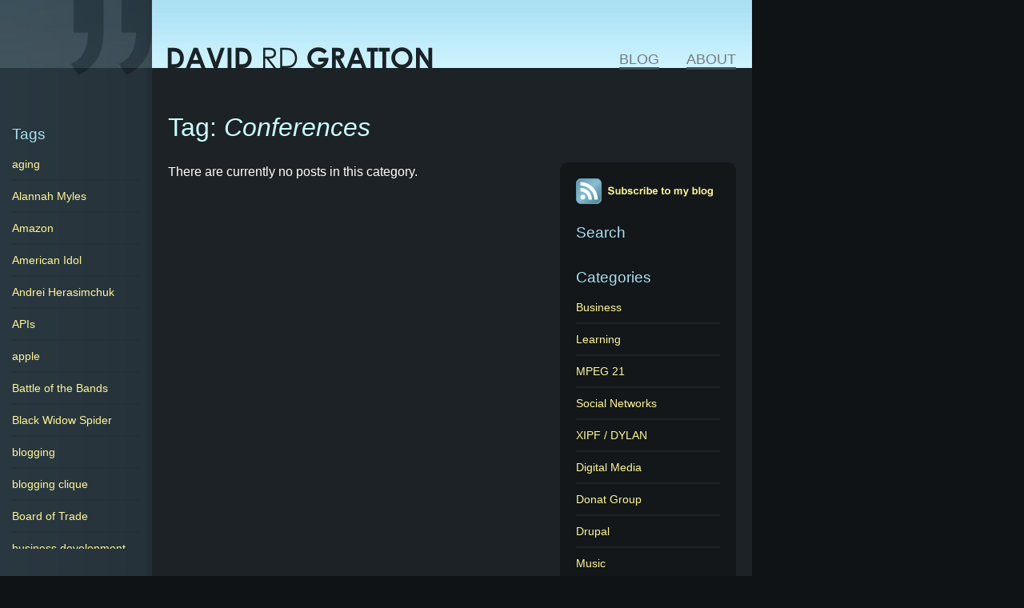

--- FILE ---
content_type: text/html; charset=utf-8
request_url: https://davidrdgratton.com/tag/conferences
body_size: 4181
content:
<html lang="en">
<head>
  <title>Conferences - David RD Gratton</title>
  <meta name="description" content="A Canadian's Views on Music, Digital Media, and Stuff..." />
  <meta name="keywords" content="david rd gratton, donat group, david gratton, project opus, donat group enterprises, projectopus, vancouver british columbia, project opus technologies, social networking, elearning, drupal, moodle, web 2.0" />
  <meta http-equiv="Content-Type" content="text/html; charset=utf-8" />
  <link rel="alternate" type="application/rss+xml" title="RSS - Conferences" href="/tag/conferences/feed" />
  <link rel="shortcut icon" href="/misc/favicon.ico" type="image/x-icon" />
  <style type="text/css" media="all">
  /*<![CDATA[*/
  @import "/files/css/baf5fd57c59c5b71425b92dfecfb92a5.css";
  /*]]>*/
  </style>
  <style type="text/css" media="all">
  /*<![CDATA[*/
  @import "/css/global.css";
  /*]]>*/
  </style>
</head>
<body>
  <div id="container">
    <div id="masthead">
      <h1><a href="/" title="David RD Gratton"><span>David RD Gratton</span></a></h1>
      <div id="globalnav">
        <ul class="primary-links">
          <li class="first menu-1-1-2"><a href="/blog" title="Blog" class="menu-1-1-2">Blog</a></li>
          <li class="last menu-1-2-2"><a href="/about" title="About" class="menu-1-2-2">About</a></li>
        </ul>
      </div>
    </div>
    <div id="pane_main">
      <div id="content">
        <h1 id='taxonomy_title'>Tag: <span>Conferences</span></h1>
        <div id="sidebar_right">
          <div id="sidebar_right_top"></div>
          <div id="sidebar_right_content">
            <div id="block-block-1" class="block block-block">
              <div class="content">
                <div id="subscribe_blog">
                  <a href="/blog/feed" title="Subscribe to my blog"><span>Subscribe to my blog</span></a>
                </div>
              </div>
            </div>
            <div id="block-block-2" class="block block-block">
              <div class="content">
                <div id="search" class="block">
                  <h2>Search</h2>
                  <form action="taxonomy/term/53" method="post" id="search_form">
                    <fieldset>
                      
                    </fieldset>
                  </form>
                </div>
              </div>
            </div>
            <div id="block-block-3" class="block block-block">
              <h2>Categories</h2>
              <div class="content">
                <div id="categories" class="block">
                  <ul>
                    <li><a href="/category/business" rel="tag" title="Business">Business</a></li>
                    <li><a href="/category/learning" rel="tag" title="Learning">Learning</a></li>
                    <li><a href="/category/mpeg-21" rel="tag" title="MPEG 21">MPEG 21</a></li>
                    <li><a href="/category/social-networks" rel="tag" title="Social Networks">Social Networks</a></li>
                    <li><a href="/category/xipf-dylan" rel="tag" title="XIPF / DYLAN">XIPF / DYLAN</a></li>
                    <li><a href="/category/digital-media" rel="tag" title="Digital Media">Digital Media</a></li>
                    <li><a href="/category/donat-group" rel="tag" title="Donat Group">Donat Group</a></li>
                    <li><a href="/category/drupal" rel="tag" title="Drupal">Drupal</a></li>
                    <li><a href="/category/music" rel="tag" title="Music">Music</a></li>
                    <li><a href="/category/project-opus" rel="tag" title="Project Opus">Project Opus</a></li>
                    <li><a href="/category/stuff" rel="tag" title="Stuff...">Stuff...</a></li>
                  </ul>
                </div>
              </div>
            </div>
          </div>
          <div id="sidebar_right_bot"></div>
        </div>
        <p>There are currently no posts in this category.</p><a href="/tag/conferences/feed" class="feed-icon"><img src="/misc/feed.png" alt="Syndicate content" title="Syndicate content" width="16" height="16" /></a>
      </div>
    </div>
    <div id="pane_left">
      <div id="block-block-13" class="block block-block">
        <h2>Tags</h2>
        <div class="content">
          <div id="tags" class="block">
            <ul>
              <li></li>
              <li><a href="/tag/aging" rel="tag" title="aging">aging</a></li>
              <li><a href="/tag/alannah-myles" rel="tag" title="Alannah Myles">Alannah Myles</a></li>
              <li><a href="/tag/amazon" rel="tag" title="Amazon">Amazon</a></li>
              <li><a href="/tag/american-idol" rel="tag" title="American Idol">American Idol</a></li>
              <li><a href="/tag/andrei-herasimchuk" rel="tag" title="Andrei Herasimchuk">Andrei Herasimchuk</a></li>
              <li><a href="/tag/apis" rel="tag" title="APIs">APIs</a></li>
              <li><a href="/tag/apple" rel="tag" title="apple">apple</a></li>
              <li><a href="/tag/battle-of-the-bands" rel="tag" title="Battle of the Bands">Battle of the Bands</a></li>
              <li><a href="/tag/black-widow-spider" rel="tag" title="Black Widow Spider">Black Widow Spider</a></li>
              <li><a href="/tag/blogging" rel="tag" title="blogging">blogging</a></li>
              <li><a href="/tag/blogging-clique" rel="tag" title="blogging clique">blogging clique</a></li>
              <li><a href="/tag/board-of-trade" rel="tag" title="Board of Trade">Board of Trade</a></li>
              <li><a href="/tag/business-development" rel="tag" title="business development">business development</a></li>
              <li><a href="/tag/ccl" rel="tag" title="CCL">CCL</a></li>
              <li><a href="/tag/chris-sacca" rel="tag" title="Chris Sacca">Chris Sacca</a></li>
              <li><a href="/tag/communities-of-interest" rel="tag" title="Communities of Interest">Communities of Interest</a></li>
              <li><a href="/tag/conferences" rel="tag" title="Conferences" class="active">Conferences</a></li>
              <li><a href="/tag/cooking" rel="tag" title="cooking">cooking</a></li>
              <li><a href="/tag/copyright" rel="tag" title="copyright">copyright</a></li>
              <li><a href="/tag/craigslist" rel="tag" title="Craigslist">Craigslist</a></li>
              <li><a href="/tag/creative-commons" rel="tag" title="Creative Commons">Creative Commons</a></li>
              <li><a href="/tag/css" rel="tag" title="css">css</a></li>
              <li><a href="/tag/dell" rel="tag" title="dell">dell</a></li>
              <li><a href="/tag/documentary" rel="tag" title="Documentary">Documentary</a></li>
              <li><a href="/tag/downtown-east-side" rel="tag" title="Downtown East Side">Downtown East Side</a></li>
              <li><a href="/tag/drm" rel="tag" title="drm">drm</a></li>
              <li><a href="/tag/drupal" rel="tag" title="drupal">drupal</a></li>
              <li><a href="/tag/dylan" rel="tag" title="DYLAN">DYLAN</a></li>
              <li><a href="/tag/ebay" rel="tag" title="ebay">ebay</a></li>
              <li><a href="/tag/economics" rel="tag" title="economics">economics</a></li>
              <li><a href="/tag/elgg" rel="tag" title="ELGG">ELGG</a></li>
              <li><a href="/tag/erin-kinghorn" rel="tag" title="Erin Kinghorn">Erin Kinghorn</a></li>
              <li><a href="/tag/family" rel="tag" title="Family">Family</a></li>
              <li><a href="/tag/floppy-disc" rel="tag" title="Floppy Disc">Floppy Disc</a></li>
              <li><a href="/tag/fonts" rel="tag" title="fonts">fonts</a></li>
              <li><a href="/tag/food" rel="tag" title="food">food</a></li>
              <li><a href="/tag/friends" rel="tag" title="friends">friends</a></li>
              <li><a href="/tag/google" rel="tag" title="Google">Google</a></li>
              <li><a href="/tag/google-calendar" rel="tag" title="Google Calendar">Google Calendar</a></li>
              <li><a href="/tag/grokster" rel="tag" title="Grokster">Grokster</a></li>
              <li><a href="/tag/hate-filled-blogger" rel="tag" title="Hate Filled Blogger">Hate Filled Blogger</a></li>
              <li><a href="/tag/hitwise" rel="tag" title="Hitwise">Hitwise</a></li>
              <li><a href="/tag/hurricane-katrina" rel="tag" title="Hurricane Katrina">Hurricane Katrina</a></li>
              <li><a href="/tag/ical" rel="tag" title="ical">ical</a></li>
              <li><a href="/tag/icbc" rel="tag" title="ICBC">ICBC</a></li>
              <li><a href="/tag/identity-2-0" rel="tag" title="Identity 2.0">Identity 2.0</a></li>
              <li><a href="/tag/ie7" rel="tag" title="ie7">ie7</a></li>
              <li><a href="/tag/indie" rel="tag" title="indie">indie</a></li>
              <li><a href="/tag/internet-explorer" rel="tag" title="internet explorer">internet explorer</a></li>
              <li><a href="/tag/iphone" rel="tag" title="iPhone">iPhone</a></li>
              <li><a href="/tag/itunes" rel="tag" title="itunes">itunes</a></li>
              <li><a href="/tag/jean-van-de-velde" rel="tag" title="Jean Van de Velde">Jean Van de Velde</a></li>
              <li><a href="/tag/john-kenneth-galbraith" rel="tag" title="John Kenneth Galbraith">John Kenneth Galbraith</a></li>
              <li><a href="/tag/juke-box" rel="tag" title="Juke Box">Juke Box</a></li>
              <li><a href="/tag/kathy-sierra" rel="tag" title="Kathy Sierra">Kathy Sierra</a></li>
              <li><a href="/tag/lee-lefever" rel="tag" title="Lee LeFever">Lee LeFever</a></li>
              <li><a href="/tag/licensing" rel="tag" title="Licensing">Licensing</a></li>
              <li><a href="/tag/literacy" rel="tag" title="Literacy">Literacy</a></li>
              <li><a href="/tag/live-8" rel="tag" title="Live 8">Live 8</a></li>
              <li><a href="/tag/lucas-gonze" rel="tag" title="Lucas Gonze">Lucas Gonze</a></li>
              <li><a href="/tag/mahara" rel="tag" title="mahara">mahara</a></li>
              <li><a href="/tag/marc-canter" rel="tag" title="Marc Canter">Marc Canter</a></li>
              <li><a href="/tag/mashable" rel="tag" title="mashable">mashable</a></li>
              <li><a href="/tag/mc-900-ft-jesus" rel="tag" title="MC 900 Ft. Jesus">MC 900 Ft. Jesus</a></li>
              <li><a href="/tag/media-packaging" rel="tag" title="Media packaging">Media packaging</a></li>
              <li><a href="/tag/microsoft" rel="tag" title="Microsoft">Microsoft</a></li>
              <li><a href="/tag/monopolies" rel="tag" title="monopolies">monopolies</a></li>
              <li><a href="/tag/moodle" rel="tag" title="moodle">moodle</a></li>
              <li><a href="/tag/movabletype" rel="tag" title="Movabletype">Movabletype</a></li>
              <li><a href="/tag/mpeg-21" rel="tag" title="MPEG 21">MPEG 21</a></li>
              <li><a href="/tag/music" rel="tag" title="music">music</a></li>
              <li><a href="/tag/music-cd" rel="tag" title="Music CD">Music CD</a></li>
              <li><a href="/tag/music-contracts" rel="tag" title="music contracts">music contracts</a></li>
              <li><a href="/tag/music-economics" rel="tag" title="music economics">music economics</a></li>
              <li><a href="/tag/music-subscriptions" rel="tag" title="Music subscriptions">Music subscriptions</a></li>
              <li><a href="/tag/musictech" rel="tag" title="MusicTech">MusicTech</a></li>
              <li><a href="/tag/myspace-music-player" rel="tag" title="MySpace Music Player">MySpace Music Player</a></li>
              <li><a href="/tag/nettwerk" rel="tag" title="Nettwerk">Nettwerk</a></li>
              <li><a href="/tag/open-source-code" rel="tag" title="open source code">open source code</a></li>
              <li><a href="/tag/opensoure" rel="tag" title="opensoure">opensoure</a></li>
              <li><a href="/tag/p2p" rel="tag" title="P2P">P2P</a></li>
              <li><a href="/tag/patents" rel="tag" title="Patents">Patents</a></li>
              <li><a href="/tag/payola" rel="tag" title="payola">payola</a></li>
              <li><a href="/tag/people-aggregator" rel="tag" title="People Aggregator">People Aggregator</a></li>
              <li><a href="/tag/pink-floyd" rel="tag" title="Pink Floyd">Pink Floyd</a></li>
              <li><a href="/tag/playlist" rel="tag" title="Playlist">Playlist</a></li>
              <li><a href="/tag/playlists" rel="tag" title="Playlists">Playlists</a></li>
              <li><a href="/tag/podcasting" rel="tag" title="Podcasting">Podcasting</a></li>
              <li><a href="/tag/prince" rel="tag" title="Prince">Prince</a></li>
              <li><a href="/tag/ps3" rel="tag" title="PS3">PS3</a></li>
              <li><a href="/tag/queen" rel="tag" title="Queen">Queen</a></li>
              <li><a href="/tag/quicktime" rel="tag" title="QuickTime">QuickTime</a></li>
              <li><a href="/tag/responsible-blogging" rel="tag" title="responsible blogging">responsible blogging</a></li>
              <li><a href="/tag/rfps" rel="tag" title="RFPs">RFPs</a></li>
              <li><a href="/tag/ross-howard-jones" rel="tag" title="Ross Howard-Jones">Ross Howard-Jones</a></li>
              <li><a href="/tag/rouxbe" rel="tag" title="Rouxbe">Rouxbe</a></li>
              <li><a href="/tag/second-life" rel="tag" title="Second Life">Second Life</a></li>
              <li><a href="/tag/selling" rel="tag" title="selling">selling</a></li>
              <li><a href="/tag/shareback-technology" rel="tag" title="shareback technology">shareback technology</a></li>
              <li><a href="/tag/social-networks" rel="tag" title="Social Networks">Social Networks</a></li>
              <li><a href="/tag/sol-3" rel="tag" title="Sol 3">Sol 3</a></li>
              <li><a href="/tag/sony" rel="tag" title="Sony">Sony</a></li>
              <li><a href="/tag/starbucks" rel="tag" title="Starbucks">Starbucks</a></li>
              <li><a href="/tag/steve-jobs" rel="tag" title="Steve Jobs">Steve Jobs</a></li>
              <li><a href="/tag/sun" rel="tag" title="Sun">Sun</a></li>
              <li><a href="/tag/super-bowl" rel="tag" title="Super Bowl">Super Bowl</a></li>
              <li><a href="/tag/tags" rel="tag" title="tags">tags</a></li>
              <li><a href="/tag/technorati" rel="tag" title="Technorati">Technorati</a></li>
              <li><a href="/tag/thomas-dolby" rel="tag" title="Thomas Dolby">Thomas Dolby</a></li>
              <li><a href="/tag/tipping-point" rel="tag" title="tipping point">tipping point</a></li>
              <li><a href="/tag/tv-great-moments" rel="tag" title="TV Great Moments">TV Great Moments</a></li>
              <li><a href="/tag/ugc" rel="tag" title="UGC">UGC</a></li>
              <li><a href="/tag/us-border" rel="tag" title="US Border">US Border</a></li>
              <li><a href="/tag/user-generated-content" rel="tag" title="User Generated Content">User Generated Content</a></li>
              <li><a href="/tag/utr" rel="tag" title="UTR">UTR</a></li>
              <li><a href="/tag/vancouver" rel="tag" title="Vancouver">Vancouver</a></li>
              <li><a href="/tag/vase" rel="tag" title="VASE">VASE</a></li>
              <li><a href="/tag/virtual-assault" rel="tag" title="virtual assault">virtual assault</a></li>
              <li><a href="/tag/web-2-0" rel="tag" title="web 2.0">web 2.0</a></li>
              <li><a href="/tag/web-design" rel="tag" title="Web design">Web design</a></li>
              <li><a href="/tag/web-standards" rel="tag" title="web standards">web standards</a></li>
              <li><a href="/tag/webjay" rel="tag" title="webjay">webjay</a></li>
              <li><a href="/tag/weird-food" rel="tag" title="Weird Food">Weird Food</a></li>
              <li><a href="/tag/wii" rel="tag" title="wii">wii</a></li>
              <li><a href="/tag/windows" rel="tag" title="Windows">Windows</a></li>
              <li><a href="/tag/wine" rel="tag" title="wine">wine</a></li>
              <li><a href="/tag/winter" rel="tag" title="winter">winter</a></li>
              <li><a href="/tag/xbox" rel="tag" title="XBOX">XBOX</a></li>
              <li><a href="/tag/xipf" rel="tag" title="XIPF">XIPF</a></li>
              <li><a href="/tag/xspf" rel="tag" title="XSPF">XSPF</a></li>
              <li><a href="/tag/xspf-player" rel="tag" title="XSPF Player">XSPF Player</a></li>
              <li><a href="/tag/zig-ziglar" rel="tag" title="Zig Ziglar">Zig Ziglar</a></li>
              <li><a href="/tag/zune" rel="tag" title="Zune">Zune</a></li>
            </ul>
          </div>
        </div>
      </div>
    </div>
    <div class="clear"></div>
    <div id="footer">
      <div id="labels"></div>
      <div id="footer_content">
        <div id="extras">
          <div id="stuff" style="float: left;">
            <div id="flickr">
              <h3>flickr goodness</h3>
              <script type="text/javascript" src="https://www.flickr.com/badge_code_v2.gne?count=4&amp;display=random&amp;size=s&amp;layout=h&amp;source=user_set&amp;user=58362234%40N00&amp;set=72157594501620192&amp;context=in%2Fset-72157594501620192%2F"></script>
            </div>
            <div id="block-block-16" class="block block-block">
              <div class="content">
                <div id="books">
                  <h3>read these books</h3><a href="" title="Blue Ocean Strategy: How to Create Uncontested Market Space and Make the Competition Irrelevant"><img src="/images/book_blue_ocean_strategy.jpg" alt="Blue Ocean Strategy: How to Create Uncontested Market Space and Make the Competition Irrelevant" /></a> <a href="" title="The Innovator's Solution: Creating and Sustaining Successful Growth"><img src="/images/book_innovators_solution.jpg" alt="The Innovator's Solution: Creating and Sustaining Successful Growth" /></a> <a href="" title="Purple Cow: Transform Your Business by Being Remarkable"><img src="/images/book_purple_cow.jpg" alt="Purple Cow: Transform Your Business by Being Remarkable" /></a> <a href="" title="The God Delusion"><img src="/images/book_god_delusion.jpg" alt="The God Delusion" /></a>
                </div>
              </div>
            </div>
          </div>
          <div id="profile">
            <div id="download_hcard">
              <a href="/david_gratton_hcard.html" title="Download my hCard">Download my hCard</a>
            </div>
            <h2>My Profiles</h2>
            <ul>
              <li><a href="http://www.projectopus.com/user/ddonat" title="Project Opus">Project Opus</a></li>
              <li></li>
              <li><a href="http://www.flickr.com/photos/donatgroup" title="Flickr">Flickr</a></li>
              <li><a href="http://www.technorati.com/profile/ddonat" title="Technorati">Technorati</a></li>
            </ul>
          </div>
        </div>
        <div id="botbar">
          <div id="copyright">
            Copyright &copy; 2007 David RD Gratton. All Rights Reserved.
          </div>
          <div id="footer_links">
            <ul id="external_sites">
              <li><a href="http://www.donatgroup.com" title="Donat Group">Donat Group</a></li>
              <li><a href="http://www.projectopus.com" title="Project Opus">Project Opus</a></li>
            </ul>
          </div>
        </div>
      </div>
      <div class="clear"></div>
    </div>
  </div>
<script defer src="https://static.cloudflareinsights.com/beacon.min.js/vcd15cbe7772f49c399c6a5babf22c1241717689176015" integrity="sha512-ZpsOmlRQV6y907TI0dKBHq9Md29nnaEIPlkf84rnaERnq6zvWvPUqr2ft8M1aS28oN72PdrCzSjY4U6VaAw1EQ==" data-cf-beacon='{"version":"2024.11.0","token":"cacd4887b29d4db792a5a66212dad631","r":1,"server_timing":{"name":{"cfCacheStatus":true,"cfEdge":true,"cfExtPri":true,"cfL4":true,"cfOrigin":true,"cfSpeedBrain":true},"location_startswith":null}}' crossorigin="anonymous"></script>
</body>
</html>


--- FILE ---
content_type: text/css; charset=
request_url: https://davidrdgratton.com/css/global.css
body_size: 2007
content:
/* -----------// David RD Gratton //----------- */
/* ----------// davidrdgratton.com //---------- */

/* colours *//*
light blue: #aae0f2
light yellow: #fff799
dark grey: #1c2226
*/

/*-------------------------------------------------
global elements
-------------------------------------------------*/
body,td,th {
	font-family: Arial, Helvetica, sans-serif;
	font-size: 1em;
	line-height: 23px;
	color: #FFFFFF;
}
body {
	background-color: #101316;
	margin: 0;
}

p {
	margin: 0;
	margin-bottom: 25px;
}
a {
	text-decoration: none;
	color: #fff799;
}
img {
	border: none;
}

/* headings */
h1, h2, h3, h4, h5, h6 {
	font-family: "Century Gothic", "Trebuchet MS", Arial, sans-serif;
	font-weight: normal;
}
h1 {
	margin: 0;
	margin-bottom: 30px;
	padding: 0;
	font-size: 1.8em;
	color: #fff799;
}
h1 a {
	color: #fff799;
}
h1#taxonomy_title {
	font-size: 2em;
	color: #CCFFFF;
}
h1#taxonomy_title span {
	font-style: italic;
}
h2 {
	margin: 0;
	margin-bottom: 10px;
	padding: 0;
	font-size: 1.3em;
	color: #aae0f2;
}
h3 {
	margin: 0;
	padding: 0;
}
h4 {
	margin: 0;
	padding: 0;
}
h5 {
	margin: 0;
	padding: 0;
}
h6 {
	margin: 0;
	padding: 0;
}

#container {
	width: 940px;
	background-color: #1d2226;
	background-image: url(../images/background.gif);
	background-repeat: repeat-y;
	background-position: left;
}

/*-------------------------------------------------
masthead elements
-------------------------------------------------*/
#masthead {
	height: 95px;
	margin-bottom: 50px;
	background-image: url(../images/masthead_bg.jpg);
	background-repeat: repeat-x;
	padding-right: 20px;
}
#masthead h1 {
	float: left;
	background-image: url(../images/david_rd_gratton.jpg);
	background-repeat: no-repeat;
	background-position: left top;
}
#masthead h1 a {
	width: 545px;
	height: 95px;
	display: block;
}
#masthead h1 a span {
	display: none;
}

/*-------------------------------------------------
globalnav elements
-------------------------------------------------*/
#globalnav {
	float: right;
	font-family: "Century Gothic", "Trebuchet MS", Arial, sans-serif;
	text-transform: uppercase;
	padding-top: 63px;
}
#globalnav ul {
	margin: 0;
	padding: 0;
	list-style-type: none;
}
#globalnav ul li {
	display: inline;
	padding-left: 30px;
}
#globalnav ul li a {
	color: #737a80;
	font-size: 1.1em;
	border-bottom-width: 3px;
	border-bottom-style: solid;
	border-bottom-color: #3a4d59;
}
#globalnav ul li a:hover {
	color: #1c2226;
	border-bottom-color: #577486;
}
#globalnav ul li a.active, #globalnav ul li a.active:hover {
	color: #1c2226;
	border-bottom-color: #fff799;
}

/*-------------------------------------------------
pane_main elements
-------------------------------------------------*/
#pane_main {
	float: right;
	padding-right: 20px;
	width: 710px;
}
#pane_main h1 {
	line-height: 28px;
}

/* blog */
.article {
	margin-bottom: 75px;
}
.tags {
	background-image: url(../images/tag.gif);
	background-repeat: no-repeat;
	background-position: left center;
	padding-left: 21px;
}
.tags ul.links {
	background-color: #1c2226;
}

/* comments */
#comments {
}
.comment {
	margin-bottom: 40px;
}
.comment .content {
	padding-bottom: 10px;
}
.comment h3 {
	font-size: 1.4em;
	margin-bottom: 5px;
}
.submitted {
	font-size: .9em;
	margin-bottom: 10px;
	color: #CCFFFF;
}
.comment .links {
	text-align: center;
}

/* pager */
#pager {
	text-align: center;
	margin: 20px;
}
.pager-first, .pager-previous, .pager-next, .pager-last, .pager-current {
	margin-right: 4px;
	padding-top: 1px;
	padding-right: 2px;
	padding-bottom: 1px;
	padding-left: 2px;
}
.pager-first:hover, .pager-previous:hover, .pager-next:hover, .pager-last:hover {
	color: #FFFFFF;
	background-color: #262e33;
}
.pager-current {
	color: #1c2226;
	background-color: #ccf2ff;
}

/*-------------------------------------------------
sidebar_right elements
-------------------------------------------------*/
#sidebar_right {
	float: right;
	width: 220px;
	margin-left: 15px;
	margin-bottom: 15px;
	background-color: #13171a;
}
#sidebar_right_top {
	background-color: #13171a;
	background-image: url(../images/sidebar_right_top.gif);
	background-repeat: no-repeat;
	background-position: top;
	display: block;
	height: 10px;
	overflow: hidden;
}
#sidebar_right_bot {
	background-color: #13171a;
	background-image: url(../images/sidebar_right_bot.gif);
	background-repeat: no-repeat;
	background-position: bottom;
	height: 10px;
	overflow: hidden;
}
#sidebar_right_content {
	padding-top: 10px;
	padding-left: 20px;
	padding-right: 20px;
}
#sidebar_right h2 {
	font-size: 1.2em;
	line-height: 16px;
}
#sidebar_right ul {
	margin: 0;
	padding: 0;
	list-style-type: none;
	font-size: .9em;
}
#sidebar_right ul li {
}
#sidebar_right ul li a {
	display: block;
	line-height: 18px;
	padding-top: 10px;
	padding-bottom: 10px;
	border-bottom-width: 2px;
	border-bottom-style: solid;
	border-bottom-color: #1c2226;
}
#sidebar_right ul li a:hover {
	background-color: #0D1012;
}
#sidebar_right .block {
	margin-bottom: 30px;
}
/* subscribe_blog */
#subscribe_blog {
	float: left;
	background-image: url(../images/subscribe_blog.gif);
	background-repeat: no-repeat;
	background-position: left top;
	margin-bottom: 25px;
}
#subscribe_blog a {
	width: 180px;
	height: 35px;
	display: block;
}
#subscribe_blog a span {
	display: none;
}
/* search */
#search {
}
#search #search_field {
	float: left;
	width: 140px;
	margin-right: 5px;
	background-color: #0c0c0d;
	border: 1px solid #313e44;
	color: #FFFFFF;
}

/*-------------------------------------------------
pane_left elements
-------------------------------------------------*/
#pane_left {
	width: 160px;
	padding: 15px;
	float: left;
}
#pane_left h2 {
	font-size: 1.2em;
	line-height: 16px;
}
#pane_left ul {
	margin: 0;
	padding: 0;
	list-style-type: none;
	font-size: .9em;
}
#pane_left ul li {
}
#pane_left ul li a {
	display: block;
	line-height: 18px;
	padding-top: 10px;
	padding-bottom: 10px;
	border-bottom-width: 2px;
	border-bottom-style: solid;
	border-bottom-color: #243037;
}
#pane_left ul li a:hover {
	background-color: #243037;
	border-bottom-color: #141B1F;
}
/* admin block */
#pane_left .block-user {
	background-color: #212c33;
	padding: 5px;
}
#pane_left .block-user ul {
	margin-left: 10px;
}
#pane_left .block-user ul a {
	display: block;
	line-height: 18px;
	padding-top: 5px;
	padding-bottom: 5px;
	border-bottom-style: none;
}

#pane_left .block {
	margin-bottom: 30px;
}

/* tags */
#tags {
	height: 500px;
	overflow: auto;
	/*scrollbar-base-color: #009966;
	scrollbar-track-color: #009966;
	scrollbar-face-color: #ffff99;
	scrollbar-highlight-color: #009966;
	scrollbar-3dlight-color: #009966;
	scrollbar-darkshadow-color: #009966;
	scrollbar-shadow-color: #009966;
	scrollbar-arrow-color: #009966;*/
}

/* blog_roll */
#blog_roll {
}
#pane_left #blog_roll ul li a {
	padding-top: 5px;
	padding-bottom: 5px;
	border-bottom-style: none;
	border-top-width: 2px;
	border-top-style: solid;
	border-top-color: #243037;
	margin-top: 5px;
	margin-bottom: 5;
}
#pane_left #blog_roll p {
	font-size: .9em;
	line-height: 14px;
}
#pane_left #blog_roll h3 {
	font-size: 1em;
	color: #CCCCCC;
	line-height: 15px;
	margin-bottom: 15px;
}

/*-------------------------------------------------
footer elements
-------------------------------------------------*/
#footer {
	clear: both;
	background-color: #07090a;
	background-image: url(../images/footer_bg.gif);
	background-repeat: repeat-x;
	background-position: left;
	height: 260px;
	margin-top: 20px;
}
#labels {
	float: left;
	width: 210px;
	height: 260px;
	background-image: url(../images/footer_labels.gif);
	background-repeat: no-repeat;
}
#footer_content {
	padding-top: 20px;
}
#footer_content h3 {
	display: none;
}
/* extras */
#extras {
	height: 210px;
}
/* flickr */
#flickr {
}
#flickr img {
	border: 5px solid #13171a;
	margin-right: 20px;
}
#flickr img:hover {
	border: 5px solid #fff799;
}
/* books */
#books {
	margin-top: 15px;
}
#books img {
	border: 5px solid #13171a;
	margin-right: 16px;
}
#books img:hover {
	border: 5px solid #fff799;
}
/* profile */
#profile {
	float: right;
	padding-right: 20px;
	text-align: right;
}
#download_hcard {
	margin-bottom: 25px;
}
#download_hcard a {
	line-height: 1em;
	background-image: url(../images/hcard_icon.gif);
	background-repeat: no-repeat;
	background-position: right center;
	padding-right: 35px;
}
#profile ul {
	margin: 0;
	padding: 0;
	list-style-type: none;
}
#profile ul li a {
	font-size: .9em;
}
/* botbar */
#botbar {
	height: 30px;
	line-height: 30px;
	font-size: .9em;
}
#copyright {
	float: left;
	width: 400px;
}
#footer_links {
	float: right;
	padding-right: 20px;
	width: 300px;
}
#footer_links ul {
	margin: 0;
	padding: 0;
	list-style-type: none;
}
#footer_links ul li {
	display: inline;
	margin-left: 8px;
}
#external_sites {
	float: right;
}
	

/*-------------------------------------------------
form elements
-------------------------------------------------*/
form {
}
fieldset {
	margin: 0;
	padding: 0;
	border: none;
}

/*-------------------------------------------------
table elements
-------------------------------------------------*/
table .odd {
	background-color: #1c2226;
}
table .even {
	background-color: #262e33;
}

/*-------------------------------------------------
tab elements
-------------------------------------------------*/
#pane_main .primary {
	margin-bottom: 15px;
}
#pane_main .primary li a {
	background-color: #333333;
}
#pane_main .primary .active .active {
	background-color: #1c2226;
	color: #FFFFFF;
	border-bottom-width: 2px;
	border-bottom-style: solid;
	border-bottom-color: #1c2226;
}

/*-------------------------------------------------
misc elements
-------------------------------------------------*/
.clear {
	clear: both;
}

.float_left {
	float: left;
	padding-right: 15px;
	padding-bottom: 10px;
}
.float_right {
	float: right;
	padding-left: 15px;
	padding-bottom: 10px;
}

.messages {
	background-color: #FFFFCC;
	margin-top: 10px;
	margin-bottom: 10px;
	padding-top: 5px;
	padding-right: 10px;
	padding-bottom: 5px;
	padding-left: 10px;
	border: 1px dashed #2f3940;
	color: #000000;
}

/* links */
.article_footer {
	background-image: url(../images/links_bg.gif);
	background-repeat: no-repeat;
	background-position: left top;
	text-align: center;
	height: 30px;
	line-height: 30px;
	margin-top: 30px;
}
.article_footer .wrap {
	background-image: url(../images/links_ul_bg.gif);
	background-repeat: no-repeat;
	background-position: right top;
}
.article_footer ul.links {
	background-color: #313e44;
}
.article_footer ul li {
	display: inline;
	margin-left: 20px;
}
ul.links {
	background-color: #171b1f;
}